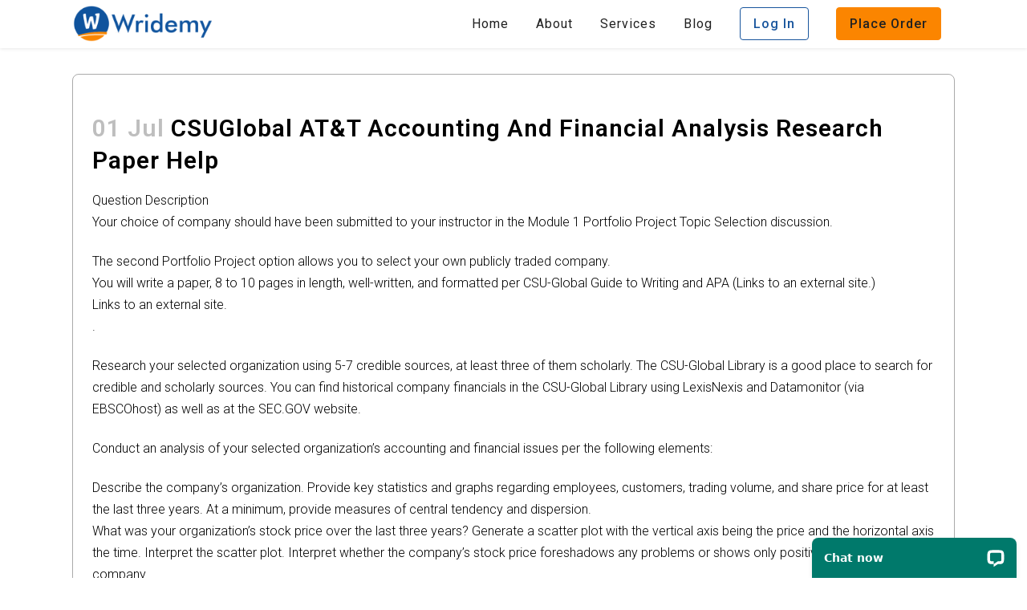

--- FILE ---
content_type: text/html; charset=UTF-8
request_url: https://wridemy.com/2019/07/01/csuglobal-att-accounting-and-financial-analysis-research-paper-help/
body_size: 12975
content:
<!DOCTYPE html>
<html lang="en-US">
<head>
	<!-- Start of LiveChat (www.livechatinc.com) code -->
<script type="text/javascript">
  window.__lc = window.__lc || {};
  window.__lc.license = 9374200;
  (function() {
    var lc = document.createElement('script'); lc.type = 'text/javascript'; lc.async = true;
    lc.src = ('https:' == document.location.protocol ? 'https://' : 'http://') + 'cdn.livechatinc.com/tracking.js';
    var s = document.getElementsByTagName('script')[0]; s.parentNode.insertBefore(lc, s);
  })();
</script>
<noscript>
<a href="https://www.livechatinc.com/chat-with/9374200/" rel="nofollow">Chat with us</a>,
powered by <a href="https://www.livechatinc.com/?welcome" rel="noopener nofollow" target="_blank">LiveChat</a>
</noscript>
<!-- End of LiveChat code -->
	<meta charset="UTF-8" />
	
				<meta name="viewport" content="width=device-width,initial-scale=1,user-scalable=no">
		
            
            
	<link rel="profile" href="https://gmpg.org/xfn/11" />
	<link rel="pingback" href="https://wridemy.com/xmlrpc.php" />

	<title>CSUGlobal AT&#038;T Accounting And Financial Analysis Research Paper Help &#8211; Wridemy</title>
<meta name='robots' content='max-image-preview:large' />
<link rel='dns-prefetch' href='//fonts.googleapis.com' />
<link rel="alternate" type="application/rss+xml" title="Wridemy &raquo; Feed" href="https://wridemy.com/feed/" />
<link rel="alternate" type="application/rss+xml" title="Wridemy &raquo; Comments Feed" href="https://wridemy.com/comments/feed/" />
		<!-- This site uses the Google Analytics by MonsterInsights plugin v9.11.1 - Using Analytics tracking - https://www.monsterinsights.com/ -->
		<!-- Note: MonsterInsights is not currently configured on this site. The site owner needs to authenticate with Google Analytics in the MonsterInsights settings panel. -->
					<!-- No tracking code set -->
				<!-- / Google Analytics by MonsterInsights -->
		<script type="text/javascript">
/* <![CDATA[ */
window._wpemojiSettings = {"baseUrl":"https:\/\/s.w.org\/images\/core\/emoji\/14.0.0\/72x72\/","ext":".png","svgUrl":"https:\/\/s.w.org\/images\/core\/emoji\/14.0.0\/svg\/","svgExt":".svg","source":{"concatemoji":"https:\/\/wridemy.com\/wp-includes\/js\/wp-emoji-release.min.js?ver=6.4.7"}};
/*! This file is auto-generated */
!function(i,n){var o,s,e;function c(e){try{var t={supportTests:e,timestamp:(new Date).valueOf()};sessionStorage.setItem(o,JSON.stringify(t))}catch(e){}}function p(e,t,n){e.clearRect(0,0,e.canvas.width,e.canvas.height),e.fillText(t,0,0);var t=new Uint32Array(e.getImageData(0,0,e.canvas.width,e.canvas.height).data),r=(e.clearRect(0,0,e.canvas.width,e.canvas.height),e.fillText(n,0,0),new Uint32Array(e.getImageData(0,0,e.canvas.width,e.canvas.height).data));return t.every(function(e,t){return e===r[t]})}function u(e,t,n){switch(t){case"flag":return n(e,"\ud83c\udff3\ufe0f\u200d\u26a7\ufe0f","\ud83c\udff3\ufe0f\u200b\u26a7\ufe0f")?!1:!n(e,"\ud83c\uddfa\ud83c\uddf3","\ud83c\uddfa\u200b\ud83c\uddf3")&&!n(e,"\ud83c\udff4\udb40\udc67\udb40\udc62\udb40\udc65\udb40\udc6e\udb40\udc67\udb40\udc7f","\ud83c\udff4\u200b\udb40\udc67\u200b\udb40\udc62\u200b\udb40\udc65\u200b\udb40\udc6e\u200b\udb40\udc67\u200b\udb40\udc7f");case"emoji":return!n(e,"\ud83e\udef1\ud83c\udffb\u200d\ud83e\udef2\ud83c\udfff","\ud83e\udef1\ud83c\udffb\u200b\ud83e\udef2\ud83c\udfff")}return!1}function f(e,t,n){var r="undefined"!=typeof WorkerGlobalScope&&self instanceof WorkerGlobalScope?new OffscreenCanvas(300,150):i.createElement("canvas"),a=r.getContext("2d",{willReadFrequently:!0}),o=(a.textBaseline="top",a.font="600 32px Arial",{});return e.forEach(function(e){o[e]=t(a,e,n)}),o}function t(e){var t=i.createElement("script");t.src=e,t.defer=!0,i.head.appendChild(t)}"undefined"!=typeof Promise&&(o="wpEmojiSettingsSupports",s=["flag","emoji"],n.supports={everything:!0,everythingExceptFlag:!0},e=new Promise(function(e){i.addEventListener("DOMContentLoaded",e,{once:!0})}),new Promise(function(t){var n=function(){try{var e=JSON.parse(sessionStorage.getItem(o));if("object"==typeof e&&"number"==typeof e.timestamp&&(new Date).valueOf()<e.timestamp+604800&&"object"==typeof e.supportTests)return e.supportTests}catch(e){}return null}();if(!n){if("undefined"!=typeof Worker&&"undefined"!=typeof OffscreenCanvas&&"undefined"!=typeof URL&&URL.createObjectURL&&"undefined"!=typeof Blob)try{var e="postMessage("+f.toString()+"("+[JSON.stringify(s),u.toString(),p.toString()].join(",")+"));",r=new Blob([e],{type:"text/javascript"}),a=new Worker(URL.createObjectURL(r),{name:"wpTestEmojiSupports"});return void(a.onmessage=function(e){c(n=e.data),a.terminate(),t(n)})}catch(e){}c(n=f(s,u,p))}t(n)}).then(function(e){for(var t in e)n.supports[t]=e[t],n.supports.everything=n.supports.everything&&n.supports[t],"flag"!==t&&(n.supports.everythingExceptFlag=n.supports.everythingExceptFlag&&n.supports[t]);n.supports.everythingExceptFlag=n.supports.everythingExceptFlag&&!n.supports.flag,n.DOMReady=!1,n.readyCallback=function(){n.DOMReady=!0}}).then(function(){return e}).then(function(){var e;n.supports.everything||(n.readyCallback(),(e=n.source||{}).concatemoji?t(e.concatemoji):e.wpemoji&&e.twemoji&&(t(e.twemoji),t(e.wpemoji)))}))}((window,document),window._wpemojiSettings);
/* ]]> */
</script>
<link rel='stylesheet' id='layerslider-css' href='https://wridemy.com/wp-content/plugins/LayerSlider/static/layerslider/css/layerslider.css?ver=6.8.2' type='text/css' media='all' />
<style id='wp-emoji-styles-inline-css' type='text/css'>

	img.wp-smiley, img.emoji {
		display: inline !important;
		border: none !important;
		box-shadow: none !important;
		height: 1em !important;
		width: 1em !important;
		margin: 0 0.07em !important;
		vertical-align: -0.1em !important;
		background: none !important;
		padding: 0 !important;
	}
</style>
<link rel='stylesheet' id='wp-block-library-css' href='https://wridemy.com/wp-includes/css/dist/block-library/style.min.css?ver=6.4.7' type='text/css' media='all' />
<style id='classic-theme-styles-inline-css' type='text/css'>
/*! This file is auto-generated */
.wp-block-button__link{color:#fff;background-color:#32373c;border-radius:9999px;box-shadow:none;text-decoration:none;padding:calc(.667em + 2px) calc(1.333em + 2px);font-size:1.125em}.wp-block-file__button{background:#32373c;color:#fff;text-decoration:none}
</style>
<style id='global-styles-inline-css' type='text/css'>
body{--wp--preset--color--black: #000000;--wp--preset--color--cyan-bluish-gray: #abb8c3;--wp--preset--color--white: #ffffff;--wp--preset--color--pale-pink: #f78da7;--wp--preset--color--vivid-red: #cf2e2e;--wp--preset--color--luminous-vivid-orange: #ff6900;--wp--preset--color--luminous-vivid-amber: #fcb900;--wp--preset--color--light-green-cyan: #7bdcb5;--wp--preset--color--vivid-green-cyan: #00d084;--wp--preset--color--pale-cyan-blue: #8ed1fc;--wp--preset--color--vivid-cyan-blue: #0693e3;--wp--preset--color--vivid-purple: #9b51e0;--wp--preset--gradient--vivid-cyan-blue-to-vivid-purple: linear-gradient(135deg,rgba(6,147,227,1) 0%,rgb(155,81,224) 100%);--wp--preset--gradient--light-green-cyan-to-vivid-green-cyan: linear-gradient(135deg,rgb(122,220,180) 0%,rgb(0,208,130) 100%);--wp--preset--gradient--luminous-vivid-amber-to-luminous-vivid-orange: linear-gradient(135deg,rgba(252,185,0,1) 0%,rgba(255,105,0,1) 100%);--wp--preset--gradient--luminous-vivid-orange-to-vivid-red: linear-gradient(135deg,rgba(255,105,0,1) 0%,rgb(207,46,46) 100%);--wp--preset--gradient--very-light-gray-to-cyan-bluish-gray: linear-gradient(135deg,rgb(238,238,238) 0%,rgb(169,184,195) 100%);--wp--preset--gradient--cool-to-warm-spectrum: linear-gradient(135deg,rgb(74,234,220) 0%,rgb(151,120,209) 20%,rgb(207,42,186) 40%,rgb(238,44,130) 60%,rgb(251,105,98) 80%,rgb(254,248,76) 100%);--wp--preset--gradient--blush-light-purple: linear-gradient(135deg,rgb(255,206,236) 0%,rgb(152,150,240) 100%);--wp--preset--gradient--blush-bordeaux: linear-gradient(135deg,rgb(254,205,165) 0%,rgb(254,45,45) 50%,rgb(107,0,62) 100%);--wp--preset--gradient--luminous-dusk: linear-gradient(135deg,rgb(255,203,112) 0%,rgb(199,81,192) 50%,rgb(65,88,208) 100%);--wp--preset--gradient--pale-ocean: linear-gradient(135deg,rgb(255,245,203) 0%,rgb(182,227,212) 50%,rgb(51,167,181) 100%);--wp--preset--gradient--electric-grass: linear-gradient(135deg,rgb(202,248,128) 0%,rgb(113,206,126) 100%);--wp--preset--gradient--midnight: linear-gradient(135deg,rgb(2,3,129) 0%,rgb(40,116,252) 100%);--wp--preset--font-size--small: 13px;--wp--preset--font-size--medium: 20px;--wp--preset--font-size--large: 36px;--wp--preset--font-size--x-large: 42px;--wp--preset--spacing--20: 0.44rem;--wp--preset--spacing--30: 0.67rem;--wp--preset--spacing--40: 1rem;--wp--preset--spacing--50: 1.5rem;--wp--preset--spacing--60: 2.25rem;--wp--preset--spacing--70: 3.38rem;--wp--preset--spacing--80: 5.06rem;--wp--preset--shadow--natural: 6px 6px 9px rgba(0, 0, 0, 0.2);--wp--preset--shadow--deep: 12px 12px 50px rgba(0, 0, 0, 0.4);--wp--preset--shadow--sharp: 6px 6px 0px rgba(0, 0, 0, 0.2);--wp--preset--shadow--outlined: 6px 6px 0px -3px rgba(255, 255, 255, 1), 6px 6px rgba(0, 0, 0, 1);--wp--preset--shadow--crisp: 6px 6px 0px rgba(0, 0, 0, 1);}:where(.is-layout-flex){gap: 0.5em;}:where(.is-layout-grid){gap: 0.5em;}body .is-layout-flow > .alignleft{float: left;margin-inline-start: 0;margin-inline-end: 2em;}body .is-layout-flow > .alignright{float: right;margin-inline-start: 2em;margin-inline-end: 0;}body .is-layout-flow > .aligncenter{margin-left: auto !important;margin-right: auto !important;}body .is-layout-constrained > .alignleft{float: left;margin-inline-start: 0;margin-inline-end: 2em;}body .is-layout-constrained > .alignright{float: right;margin-inline-start: 2em;margin-inline-end: 0;}body .is-layout-constrained > .aligncenter{margin-left: auto !important;margin-right: auto !important;}body .is-layout-constrained > :where(:not(.alignleft):not(.alignright):not(.alignfull)){max-width: var(--wp--style--global--content-size);margin-left: auto !important;margin-right: auto !important;}body .is-layout-constrained > .alignwide{max-width: var(--wp--style--global--wide-size);}body .is-layout-flex{display: flex;}body .is-layout-flex{flex-wrap: wrap;align-items: center;}body .is-layout-flex > *{margin: 0;}body .is-layout-grid{display: grid;}body .is-layout-grid > *{margin: 0;}:where(.wp-block-columns.is-layout-flex){gap: 2em;}:where(.wp-block-columns.is-layout-grid){gap: 2em;}:where(.wp-block-post-template.is-layout-flex){gap: 1.25em;}:where(.wp-block-post-template.is-layout-grid){gap: 1.25em;}.has-black-color{color: var(--wp--preset--color--black) !important;}.has-cyan-bluish-gray-color{color: var(--wp--preset--color--cyan-bluish-gray) !important;}.has-white-color{color: var(--wp--preset--color--white) !important;}.has-pale-pink-color{color: var(--wp--preset--color--pale-pink) !important;}.has-vivid-red-color{color: var(--wp--preset--color--vivid-red) !important;}.has-luminous-vivid-orange-color{color: var(--wp--preset--color--luminous-vivid-orange) !important;}.has-luminous-vivid-amber-color{color: var(--wp--preset--color--luminous-vivid-amber) !important;}.has-light-green-cyan-color{color: var(--wp--preset--color--light-green-cyan) !important;}.has-vivid-green-cyan-color{color: var(--wp--preset--color--vivid-green-cyan) !important;}.has-pale-cyan-blue-color{color: var(--wp--preset--color--pale-cyan-blue) !important;}.has-vivid-cyan-blue-color{color: var(--wp--preset--color--vivid-cyan-blue) !important;}.has-vivid-purple-color{color: var(--wp--preset--color--vivid-purple) !important;}.has-black-background-color{background-color: var(--wp--preset--color--black) !important;}.has-cyan-bluish-gray-background-color{background-color: var(--wp--preset--color--cyan-bluish-gray) !important;}.has-white-background-color{background-color: var(--wp--preset--color--white) !important;}.has-pale-pink-background-color{background-color: var(--wp--preset--color--pale-pink) !important;}.has-vivid-red-background-color{background-color: var(--wp--preset--color--vivid-red) !important;}.has-luminous-vivid-orange-background-color{background-color: var(--wp--preset--color--luminous-vivid-orange) !important;}.has-luminous-vivid-amber-background-color{background-color: var(--wp--preset--color--luminous-vivid-amber) !important;}.has-light-green-cyan-background-color{background-color: var(--wp--preset--color--light-green-cyan) !important;}.has-vivid-green-cyan-background-color{background-color: var(--wp--preset--color--vivid-green-cyan) !important;}.has-pale-cyan-blue-background-color{background-color: var(--wp--preset--color--pale-cyan-blue) !important;}.has-vivid-cyan-blue-background-color{background-color: var(--wp--preset--color--vivid-cyan-blue) !important;}.has-vivid-purple-background-color{background-color: var(--wp--preset--color--vivid-purple) !important;}.has-black-border-color{border-color: var(--wp--preset--color--black) !important;}.has-cyan-bluish-gray-border-color{border-color: var(--wp--preset--color--cyan-bluish-gray) !important;}.has-white-border-color{border-color: var(--wp--preset--color--white) !important;}.has-pale-pink-border-color{border-color: var(--wp--preset--color--pale-pink) !important;}.has-vivid-red-border-color{border-color: var(--wp--preset--color--vivid-red) !important;}.has-luminous-vivid-orange-border-color{border-color: var(--wp--preset--color--luminous-vivid-orange) !important;}.has-luminous-vivid-amber-border-color{border-color: var(--wp--preset--color--luminous-vivid-amber) !important;}.has-light-green-cyan-border-color{border-color: var(--wp--preset--color--light-green-cyan) !important;}.has-vivid-green-cyan-border-color{border-color: var(--wp--preset--color--vivid-green-cyan) !important;}.has-pale-cyan-blue-border-color{border-color: var(--wp--preset--color--pale-cyan-blue) !important;}.has-vivid-cyan-blue-border-color{border-color: var(--wp--preset--color--vivid-cyan-blue) !important;}.has-vivid-purple-border-color{border-color: var(--wp--preset--color--vivid-purple) !important;}.has-vivid-cyan-blue-to-vivid-purple-gradient-background{background: var(--wp--preset--gradient--vivid-cyan-blue-to-vivid-purple) !important;}.has-light-green-cyan-to-vivid-green-cyan-gradient-background{background: var(--wp--preset--gradient--light-green-cyan-to-vivid-green-cyan) !important;}.has-luminous-vivid-amber-to-luminous-vivid-orange-gradient-background{background: var(--wp--preset--gradient--luminous-vivid-amber-to-luminous-vivid-orange) !important;}.has-luminous-vivid-orange-to-vivid-red-gradient-background{background: var(--wp--preset--gradient--luminous-vivid-orange-to-vivid-red) !important;}.has-very-light-gray-to-cyan-bluish-gray-gradient-background{background: var(--wp--preset--gradient--very-light-gray-to-cyan-bluish-gray) !important;}.has-cool-to-warm-spectrum-gradient-background{background: var(--wp--preset--gradient--cool-to-warm-spectrum) !important;}.has-blush-light-purple-gradient-background{background: var(--wp--preset--gradient--blush-light-purple) !important;}.has-blush-bordeaux-gradient-background{background: var(--wp--preset--gradient--blush-bordeaux) !important;}.has-luminous-dusk-gradient-background{background: var(--wp--preset--gradient--luminous-dusk) !important;}.has-pale-ocean-gradient-background{background: var(--wp--preset--gradient--pale-ocean) !important;}.has-electric-grass-gradient-background{background: var(--wp--preset--gradient--electric-grass) !important;}.has-midnight-gradient-background{background: var(--wp--preset--gradient--midnight) !important;}.has-small-font-size{font-size: var(--wp--preset--font-size--small) !important;}.has-medium-font-size{font-size: var(--wp--preset--font-size--medium) !important;}.has-large-font-size{font-size: var(--wp--preset--font-size--large) !important;}.has-x-large-font-size{font-size: var(--wp--preset--font-size--x-large) !important;}
.wp-block-navigation a:where(:not(.wp-element-button)){color: inherit;}
:where(.wp-block-post-template.is-layout-flex){gap: 1.25em;}:where(.wp-block-post-template.is-layout-grid){gap: 1.25em;}
:where(.wp-block-columns.is-layout-flex){gap: 2em;}:where(.wp-block-columns.is-layout-grid){gap: 2em;}
.wp-block-pullquote{font-size: 1.5em;line-height: 1.6;}
</style>
<link rel='stylesheet' id='contact-form-7-css' href='https://wridemy.com/wp-content/plugins/contact-form-7/includes/css/styles.css?ver=5.7.2' type='text/css' media='all' />
<link rel='stylesheet' id='bridge-default-style-css' href='https://wridemy.com/wp-content/themes/bridge_1801/bridge/style.css?ver=6.4.7' type='text/css' media='all' />
<link rel='stylesheet' id='qode_font_awesome-css' href='https://wridemy.com/wp-content/themes/bridge_1801/bridge/css/font-awesome/css/font-awesome.min.css?ver=6.4.7' type='text/css' media='all' />
<link rel='stylesheet' id='qode_font_elegant-css' href='https://wridemy.com/wp-content/themes/bridge_1801/bridge/css/elegant-icons/style.min.css?ver=6.4.7' type='text/css' media='all' />
<link rel='stylesheet' id='qode_linea_icons-css' href='https://wridemy.com/wp-content/themes/bridge_1801/bridge/css/linea-icons/style.css?ver=6.4.7' type='text/css' media='all' />
<link rel='stylesheet' id='qode_dripicons-css' href='https://wridemy.com/wp-content/themes/bridge_1801/bridge/css/dripicons/dripicons.css?ver=6.4.7' type='text/css' media='all' />
<link rel='stylesheet' id='bridge-stylesheet-css' href='https://wridemy.com/wp-content/themes/bridge_1801/bridge/css/stylesheet.min.css?ver=6.4.7' type='text/css' media='all' />
<style id='bridge-stylesheet-inline-css' type='text/css'>
   .postid-808.disabled_footer_top .footer_top_holder, .postid-808.disabled_footer_bottom .footer_bottom_holder { display: none;}


</style>
<link rel='stylesheet' id='bridge-print-css' href='https://wridemy.com/wp-content/themes/bridge_1801/bridge/css/print.css?ver=6.4.7' type='text/css' media='all' />
<link rel='stylesheet' id='bridge-style-dynamic-css' href='https://wridemy.com/wp-content/themes/bridge_1801/bridge/css/style_dynamic.css?ver=1673362361' type='text/css' media='all' />
<link rel='stylesheet' id='bridge-responsive-css' href='https://wridemy.com/wp-content/themes/bridge_1801/bridge/css/responsive.min.css?ver=6.4.7' type='text/css' media='all' />
<link rel='stylesheet' id='bridge-style-dynamic-responsive-css' href='https://wridemy.com/wp-content/themes/bridge_1801/bridge/css/style_dynamic_responsive.css?ver=1673362361' type='text/css' media='all' />
<link rel='stylesheet' id='js_composer_front-css' href='https://wridemy.com/wp-content/plugins/js_composer/assets/css/js_composer.min.css?ver=5.7' type='text/css' media='all' />
<link rel='stylesheet' id='bridge-style-handle-google-fonts-css' href='https://fonts.googleapis.com/css?family=Raleway%3A100%2C200%2C300%2C400%2C500%2C600%2C700%2C800%2C900%2C300italic%2C400italic%2C700italic%7CJosefin+Sans%3A100%2C200%2C300%2C400%2C500%2C600%2C700%2C800%2C900%2C300italic%2C400italic%2C700italic%7CRoboto%3A100%2C200%2C300%2C400%2C500%2C600%2C700%2C800%2C900%2C300italic%2C400italic%2C700italic&#038;subset=latin%2Clatin-ext&#038;ver=1.0.0' type='text/css' media='all' />
<script type="text/javascript" id="layerslider-greensock-js-extra">
/* <![CDATA[ */
var LS_Meta = {"v":"6.8.2"};
/* ]]> */
</script>
<script type="text/javascript" src="https://wridemy.com/wp-content/plugins/LayerSlider/static/layerslider/js/greensock.js?ver=1.19.0" id="layerslider-greensock-js"></script>
<script type="text/javascript" src="https://wridemy.com/wp-includes/js/jquery/jquery.min.js?ver=3.7.1" id="jquery-core-js"></script>
<script type="text/javascript" src="https://wridemy.com/wp-includes/js/jquery/jquery-migrate.min.js?ver=3.4.1" id="jquery-migrate-js"></script>
<script type="text/javascript" src="https://wridemy.com/wp-content/plugins/LayerSlider/static/layerslider/js/layerslider.kreaturamedia.jquery.js?ver=6.8.2" id="layerslider-js"></script>
<script type="text/javascript" src="https://wridemy.com/wp-content/plugins/LayerSlider/static/layerslider/js/layerslider.transitions.js?ver=6.8.2" id="layerslider-transitions-js"></script>
<meta name="generator" content="Powered by LayerSlider 6.8.2 - Multi-Purpose, Responsive, Parallax, Mobile-Friendly Slider Plugin for WordPress." />
<!-- LayerSlider updates and docs at: https://layerslider.kreaturamedia.com -->
<link rel="https://api.w.org/" href="https://wridemy.com/wp-json/" /><link rel="alternate" type="application/json" href="https://wridemy.com/wp-json/wp/v2/posts/808" /><link rel="EditURI" type="application/rsd+xml" title="RSD" href="https://wridemy.com/xmlrpc.php?rsd" />
<meta name="generator" content="WordPress 6.4.7" />
<link rel="canonical" href="https://wridemy.com/2019/07/01/csuglobal-att-accounting-and-financial-analysis-research-paper-help/" />
<link rel='shortlink' href='https://wridemy.com/?p=808' />
<link rel="alternate" type="application/json+oembed" href="https://wridemy.com/wp-json/oembed/1.0/embed?url=https%3A%2F%2Fwridemy.com%2F2019%2F07%2F01%2Fcsuglobal-att-accounting-and-financial-analysis-research-paper-help%2F" />
<link rel="alternate" type="text/xml+oembed" href="https://wridemy.com/wp-json/oembed/1.0/embed?url=https%3A%2F%2Fwridemy.com%2F2019%2F07%2F01%2Fcsuglobal-att-accounting-and-financial-analysis-research-paper-help%2F&#038;format=xml" />
<style type="text/css">.recentcomments a{display:inline !important;padding:0 !important;margin:0 !important;}</style><meta name="generator" content="Powered by WPBakery Page Builder - drag and drop page builder for WordPress."/>
<!--[if lte IE 9]><link rel="stylesheet" type="text/css" href="https://wridemy.com/wp-content/plugins/js_composer/assets/css/vc_lte_ie9.min.css" media="screen"><![endif]--><link rel="icon" href="https://wridemy.com/wp-content/uploads/2023/01/favicon.png" sizes="32x32" />
<link rel="icon" href="https://wridemy.com/wp-content/uploads/2023/01/favicon.png" sizes="192x192" />
<link rel="apple-touch-icon" href="https://wridemy.com/wp-content/uploads/2023/01/favicon.png" />
<meta name="msapplication-TileImage" content="https://wridemy.com/wp-content/uploads/2023/01/favicon.png" />
		<style type="text/css" id="wp-custom-css">
			:root{
	--blue:#18559d;
	--orange:#fb8500;
}
body{
	font-size:16px;
	line-height:1.7;
}
body p{
	line-height:1.7;
}
h1,h2,h3,h4,h5,p{
	margin-bottom:1rem;
}
.scroll_header_top_area{
	box-shadow:0 0 5px #0002;
}
.select2-selection__placeholder{
	font-size:14px;
}

#menu-main-menu a{
	color:#212121 !important;
}

/* New CSS */
.content .container .container_inner.page_container_inner, .full_page_container_inner {
    padding: 0 0 0;
}
.q_logo img{
	max-height:45px !important;
	margin-top:2px;
}

.btn{
	display:inline-block;
	padding:10px 16px;
	border-radius:4px;
	font-weight:500;
}
.btn-login{
	border:1px solid var(--blue);
	color:var(--blue);
}
.btn-order{
	border:1px solid var(--orange);
	background-color:var(--orange);
}
.btn-outline-white{
	border:1px solid var(--blue);
	color:var(--blue);
}
.new-slider{
	background-color:#f1f4f8;
	padding:4rem 0 6rem !important;
}
.new-slider h1{
	font-size:3.5rem;
	margin-bottom:1.5rem;
	margin-top:1rem;
}
.new-slider h2{
	font-size:1.5rem;
	line-height:1.3;
	font-weight:500;
	margin-bottom:1rem;
}
.new-slider .btn{
	margin-bottom:1.5rem;
}
.new-slider p{
	font-size:1.1rem;
	line-height:1.3;
	margin-bottom:1rem;
}
.new-slider .d-flex p:nth-child(even){
	margin-bottom:0;
}
.calc-sect{
	height:400px;
	width:400px;
	max-width:100%;
	display:flex;
	align-items:center;
	justify-content:center;
	background-image:url('/wp-content/uploads/2023/01/calc-bg.png');
	background-size:contain;
	padding:2rem;
	box-sizing:border-box;
}
.d-flex,.d-md-flex {
	display:flex;
}
.g-1{
	gap:1rem;
}
.g-5{
	gap:5rem;
}
.justify-content-between{
	justify-content:space-between;
}
.align-items-center{
	align-items:center;
}
.slider-rating-box{
	background-color:white;
	box-shadow:0 0 15px #0003;
	border-radius:3rem;
	padding:1rem 1.25rem 0.5rem;
	margin-top:-2.5rem;
}
.slider-rating-box p{
	margin-bottom:0;
	padding-bottom:0;
	line-height:1.5;
}

.img-sec{
	width:3rem;
}
.img-sec img{
	width:100%;
}
.cont-sec{
	width:calc(100% - 4rem);
}
.text-orange{
	color:var(--orange);
}
.py-lg-4{
	padding:2rem 0;
}
.home-subject-card {
	display:block;
	height:100%;
	width:100%;
	border-radius:4px;
	padding:1rem;
	text-align:center;
	transition:0.5s all ease;
	box-sizing:border-box;
	margin-bottom:1.75rem;
}
.home-subject-card p{
	font-size:0.8rem;
}
.home-subject-card .btn{
	padding:0.25rem 1rem;
	display:block;
}
.blue{
	border:1px dashed var(--blue);
	background-color:#f1f4f8;
}
.home-subject-card h6{
	text-transform:none;
	font-size:1rem;
color:var(--blue);	padding-bottom:0.75rem;
	margin-bottom:0.75rem;
	position:relative;
}
.home-subject-card h6:before,.testimonial_title_holder h5:before{
	content:'';
	height:1px;
	width:50px;
	border-bottom:1px dashed var(--blue);
	position:absolute;
	left:50%;
	bottom:0;
	transform:translatex(-50%);
}
.home-subject-card:hover{
	transform:scale(1.02);
}
.py-lg-5{
	padding:2.5rem 0;
}
.mt-3{
	margin-top:1.5rem;
}
.testimonial_content_inner{
	border:1px solid #0001;
	box-shadow:0 0 10px #0002;
	box-sizing:border-box;
	margin:0.5rem;
	padding:1rem !important;
	border-radius:8px;
	position:relative;
	overflow:visible;
}
.testimonial_content_inner:before{
	content:'\201C';
	position:absolute;
	left:1rem;
	top:0;
	font-size:5rem;
	font-family:'Times New Roman';
	color:var(--blue);
	line-height:1;
	opacity:0.25;
}
.testimonial_image_holder{
	display:none;
}
.testimonial_title_holder h5{
	text-transform:none !important;
	padding-bottom:1rem;
	position:relative;
}
.text-center{
	text-align:center;
}
.hiw-card{
	position:relative;
}
.hiw-card:before{
	content:'';
	width:calc(100% - 3rem);
	height:0;
	border:1px dashed var(--blue);
	position:absolute;
	left:3rem;
	top:1.25rem;
	z-index:-1;
}
.hiw-card h5{
	text-transform:none;
}
.hiw-step{
	height:2.5rem;
	width:2.5rem;
	background-color:var(--blue);
	display:flex;
	align-items:center;
	justify-content:center;
	color:#fff;
	border-radius:50%;
	margin-bottom:1rem;
}
.select2.select2-container.select2-container--default{
	width:100% !important;
}
.post.type-post.status-publish.format-standard.hentry {
	border:1px solid #0005;
	margin-top:2rem;
	margin-bottom:0 !important;
	padding:1.5rem !important;
	border-radius:8px;
	box-sizing:border-box;
	display:block;
}
.post.type-post.status-publish.format-standard.hentry h5{
	text-transform:none;
	display: -webkit-box;
  -webkit-line-clamp: 2;
  -webkit-box-orient: vertical;  margin-bottom:0.5rem;;
  overflow: hidden;
}
.post.type-post.status-publish.format-standard.hentry h5 a{
	color:var(--blue) !important;
}
.blog_holder.blog_masonry_date_in_image article .post_text .post_text_inner{
	padding:0;
}
.post.type-post.status-publish.format-standard.hentry .post_excerpt{
	margin-bottom:0;
	padding-bottom:0;
	display: -webkit-box;
  -webkit-line-clamp: 5;
  -webkit-box-orient: vertical;  margin-bottom:0.5rem;;
  overflow: hidden;
}
.post.type-post.status-publish.format-standard.hentry .post_info{
	display:none;
}
.footer-subject-card{
	padding:1rem;
	border:1px solid #fff4;
	border-radius:4px;
	text-align:left;
}
.footer-subject-card h4,.footer_top h4{
	color:var(--blue);
	margin-bottom:0.75rem;
	border-bottom:1px solid #fff3;
	padding-bottom:0.75rem;
}
.footer_top{
	background-color:#182134 !important;
	text-align:left !important;
}
.footer_top h4,.footer_top p{
	text-align:left !important;
}
.footer_top p{
	line-height:1.7;
}

@media screen and (max-width:767px){
	.new-slider{
	background-color:#f1f4f8;
	padding:2rem 0 4rem !important;
}
.new-slider h1{
	font-size:1.75rem;
	line-height:1.2;
	margin-bottom:1.5rem;
	margin-top:0;
}
.new-slider h2{
	font-size:1.25rem;
	line-height:1.3;
	font-weight:500;
	margin-bottom:1rem;
}
	.new-slider p{
		font-size:1rem;
	}
	.d-md-flex{
		display:block;
	}
}		</style>
		<noscript><style type="text/css"> .wpb_animate_when_almost_visible { opacity: 1; }</style></noscript></head>

<body data-rsssl=1 class="post-template-default single single-post postid-808 single-format-standard bridge-core-1.0.1  qode-title-hidden qode-theme-ver-18.0.1 qode-theme-bridge disabled_footer_bottom qode_header_in_grid wpb-js-composer js-comp-ver-5.7 vc_responsive" itemscope itemtype="http://schema.org/WebPage">


<div class="wrapper">
	<div class="wrapper_inner">

    
		<!-- Google Analytics start -->
				<!-- Google Analytics end -->

		
	<header class=" scroll_header_top_area light stick scrolled_not_transparent page_header">
	<div class="header_inner clearfix">
				<div class="header_top_bottom_holder">
			
			<div class="header_bottom clearfix" style=' background-color:rgba(255, 255, 255, 1);' >
								<div class="container">
					<div class="container_inner clearfix">
																				<div class="header_inner_left">
																	<div class="mobile_menu_button">
		<span>
			<i class="qode_icon_font_awesome fa fa-bars " ></i>		</span>
	</div>
								<div class="logo_wrapper" >
	<div class="q_logo">
		<a itemprop="url" href="https://wridemy.com/" >
             <img itemprop="image" class="normal" src="https://wridemy.com/wp-content/uploads/2023/01/logo.png" alt="Logo"> 			 <img itemprop="image" class="light" src="https://wridemy.com/wp-content/uploads/2023/01/logo.png" alt="Logo"/> 			 <img itemprop="image" class="dark" src="https://wridemy.com/wp-content/uploads/2023/01/logo.png" alt="Logo"/> 			 <img itemprop="image" class="sticky" src="https://wridemy.com/wp-content/uploads/2023/01/logo.png" alt="Logo"/> 			 <img itemprop="image" class="mobile" src="https://wridemy.com/wp-content/uploads/2023/01/logo.png" alt="Logo"/> 					</a>
	</div>
	</div>															</div>
															<div class="header_inner_right">
									<div class="side_menu_button_wrapper right">
																														<div class="side_menu_button">
																																											</div>
									</div>
								</div>
							
							
							<nav class="main_menu drop_down right">
								<ul id="menu-main-menu" class=""><li id="nav-menu-item-619526" class="menu-item menu-item-type-post_type menu-item-object-page menu-item-home  narrow"><a href="https://wridemy.com/" class=""><i class="menu_icon blank fa"></i><span>Home</span><span class="plus"></span></a></li>
<li id="nav-menu-item-119" class="menu-item menu-item-type-post_type menu-item-object-page  narrow"><a href="https://wridemy.com/about-us/" class=""><i class="menu_icon blank fa"></i><span>About</span><span class="plus"></span></a></li>
<li id="nav-menu-item-117" class="menu-item menu-item-type-post_type menu-item-object-page  narrow"><a href="https://wridemy.com/our-services/" class=""><i class="menu_icon blank fa"></i><span>Services</span><span class="plus"></span></a></li>
<li id="nav-menu-item-619770" class="menu-item menu-item-type-post_type menu-item-object-page current_page_parent  narrow"><a href="https://wridemy.com/blog/" class=""><i class="menu_icon blank fa"></i><span>Blog</span><span class="plus"></span></a></li>
<li id="nav-menu-item-145965" class="menu-item menu-item-type-custom menu-item-object-custom  narrow"><a href="/orders/" class=""><i class="menu_icon blank fa"></i><span><span class="btn btn-login">Log In</span></span><span class="plus"></span></a></li>
<li id="nav-menu-item-127" class="menu-item menu-item-type-custom menu-item-object-custom  narrow"><a href="/orders/new" class=""><i class="menu_icon blank fa"></i><span><span class="btn btn-order">Place Order</span></span><span class="plus"></span></a></li>
</ul>							</nav>
														<nav class="mobile_menu">
	<ul id="menu-main-menu-1" class=""><li id="mobile-menu-item-619526" class="menu-item menu-item-type-post_type menu-item-object-page menu-item-home "><a href="https://wridemy.com/" class=""><span>Home</span></a><span class="mobile_arrow"><i class="fa fa-angle-right"></i><i class="fa fa-angle-down"></i></span></li>
<li id="mobile-menu-item-119" class="menu-item menu-item-type-post_type menu-item-object-page "><a href="https://wridemy.com/about-us/" class=""><span>About</span></a><span class="mobile_arrow"><i class="fa fa-angle-right"></i><i class="fa fa-angle-down"></i></span></li>
<li id="mobile-menu-item-117" class="menu-item menu-item-type-post_type menu-item-object-page "><a href="https://wridemy.com/our-services/" class=""><span>Services</span></a><span class="mobile_arrow"><i class="fa fa-angle-right"></i><i class="fa fa-angle-down"></i></span></li>
<li id="mobile-menu-item-619770" class="menu-item menu-item-type-post_type menu-item-object-page current_page_parent "><a href="https://wridemy.com/blog/" class=""><span>Blog</span></a><span class="mobile_arrow"><i class="fa fa-angle-right"></i><i class="fa fa-angle-down"></i></span></li>
<li id="mobile-menu-item-145965" class="menu-item menu-item-type-custom menu-item-object-custom "><a href="/orders/" class=""><span><span class="btn btn-login">Log In</span></span></a><span class="mobile_arrow"><i class="fa fa-angle-right"></i><i class="fa fa-angle-down"></i></span></li>
<li id="mobile-menu-item-127" class="menu-item menu-item-type-custom menu-item-object-custom "><a href="/orders/new" class=""><span><span class="btn btn-order">Place Order</span></span></a><span class="mobile_arrow"><i class="fa fa-angle-right"></i><i class="fa fa-angle-down"></i></span></li>
</ul></nav>																				</div>
					</div>
									</div>
			</div>
		</div>

</header>	
	
    
    
    <div class="content content_top_margin_none">
        <div class="content_inner  ">
    
											<div class="container">
														<div class="container_inner default_template_holder" >
															<div class="blog_single blog_holder">
								<article id="post-808" class="post-808 post type-post status-publish format-standard hentry category-accounting">
			<div class="post_content_holder">
								<div class="post_text">
					<div class="post_text_inner">
						<h2 itemprop="name" class="entry_title"><span itemprop="dateCreated" class="date entry_date updated">01 Jul<meta itemprop="interactionCount" content="UserComments: 0"/></span> CSUGlobal AT&#038;T Accounting And Financial Analysis Research Paper Help</h2>
						<div class="post_info">
							<span class="time">Posted at 19:41h</span>
							in <a href="https://wridemy.com/category/accounting/" rel="category tag">Accounting</a>							<span class="post_author">
								by								<a itemprop="author" class="post_author_link" href="https://wridemy.com/author/past-exams/">Past Exams</a>
							</span>
							                                    						</div>
						<p>Question Description<br />
Your choice of company should have been submitted to your instructor in the Module 1 Portfolio Project Topic Selection discussion.</p>
<p>The second Portfolio Project option allows you to select your own publicly traded company.<br />
You will write a paper, 8 to 10 pages in length, well-written, and formatted per CSU-Global Guide to Writing and APA (Links to an external site.)<br />
Links to an external site.<br />
.</p>
<p>Research your selected organization using 5-7 credible sources, at least three of them scholarly. The CSU-Global Library is a good place to search for credible and scholarly sources. You can find historical company financials in the CSU-Global Library using LexisNexis and Datamonitor (via EBSCOhost) as well as at the SEC.GOV website.</p>
<p>Conduct an analysis of your selected organization&#8217;s accounting and financial issues per the following elements:</p>
<p>Describe the company’s organization. Provide key statistics and graphs regarding employees, customers, trading volume, and share price for at least the last three years. At a minimum, provide measures of central tendency and dispersion.<br />
What was your organization&#8217;s stock price over the last three years? Generate a scatter plot with the vertical axis being the price and the horizontal axis the time. Interpret the scatter plot. Interpret whether the company&#8217;s stock price foreshadows any problems or shows only positive gains for the company.<br />
What were some of the organization&#8217;s key financial ratios for the last three years? Interpret them. At a minimum, you should discuss earnings per share, liquidity ratios, debt ratios, return on assets, and return on equity ratios. Interpret what these financials mean and if they are indicative of any problems that the company may be experiencing.<br />
In your estimation, will this organization be around for a while or is it destined to fail? What quantitative evidence can you show for your choice? At a minimum, you should discuss the elements of accounting, finance, probability, and statistics that indicate whether the organization is either going to last or fail.</p>
<div>
<p style="font-size: 15px;color: transparent;text-shadow: 0 0 8px #000;"> Our website has a team of professional writers who can help you write any of your homework. They will write your papers from scratch. We also have a team of editors just to make sure all papers are of HIGH QUALITY & PLAGIARISM FREE. To make an Order you only need to click Ask A Question and we will direct you to our Order Page at WriteDemy. Then fill Our Order Form with all your assignment instructions. Select your deadline and pay for your paper. You will get it few hours before your set deadline.</p>
<div style="text-align: center;width:80%;margin-left: 10%;margin-right: 10%;border: 1px solid silver;border-radius: 5px;background-color: white;">
<p style="font-size: 15px;color: transparent;text-shadow: 0 0 8px #000;"> Fill in all the assignment paper details that are required in the order form with the standard information being the page count, deadline, academic level and type of paper. It is advisable to have this information at hand so that you can quickly fill in the necessary information needed in the form for the essay writer to be immediately assigned to your writing project. Make payment for the custom essay order to enable us to assign a suitable writer to your order. Payments are made through Paypal on a secured billing page. Finally, sit back and relax.</p>
<div style="text-align: center;width:80%;margin-left: 10%;margin-right: 10%;border: 1px solid silver;border-radius: 5px;background-color: white;">
<p><b>Do you need an answer to this or any other questions?</b></p>
<p style="text-align: center;margin-bottom:10px;"><a href="/orders/new"><button style="background-color:yellow;padding:10px;width:70%;border-radius:4px;cursor:pointer;font-weight:600;">
Order Plagiarism Free Answer Here
	</button></a></p>
</div>
</div>
<div style="width:100%;margin-top:5px;">
<video autoplay loop autoplay style="width:100%;">
<source src="https://wridemy.com/wp-content/uploads/2019/09/WriteDemy_x264-1.mp4" type="video/mp4">
</video>
</div>
<div style="width:40%;margin-right:30%;margin-left:30%;">
<a href="/orders/stud/new"><img decoding="async" src="https://wridemy.com/wp-content/uploads/2019/09/order.png" width="100%"></a>
</div>
<div style="width;100%;border:none;">
<h2><b style="color:red">About Wridemy</b><h2>
<p>We are a professional paper writing website. If you have searched a question and bumped into our website just know you are in the right place to get help in your coursework. We offer <b style="    background-color: #2dc32d;
    color: black;
    font-weight: bolder;
    padding: 3px;
    font-size: 17px;">HIGH QUALITY & PLAGIARISM FREE</b> Papers.</p>
<h4><b>How It Works</b></h4>
<p>To make an Order you only need to click on <b style="color:red">“Order Now”</b> and we will
direct you to our Order Page. Fill Our Order Form with all your assignment instructions. Select your deadline and pay for your paper. You will get it few hours before your set deadline.</p>
<h4><b>Are there Discounts?</b></h4>
<p>All new clients are eligible for 20% off in their first Order. Our payment method is safe and secure.</p>
<h3><a href="/orders/new" style="color:black;"><u>Hire a tutor today <b style="color:red;">CLICK HERE</b> to make your first order</u><a></h3>
</div>
<h2><b>Related Tags</b></h2>
<a href="/category/academic-level" class="rtd">Academic</a>
<a href="/category/writing-styles/apa" class="rtd">APA</a>
<a href="/category/writing" class="rtd">Writing</a>
<a href="/category/uncategorized" class="rtd">College</a>
<a href="/category/statistics" class="rtd">Course</a>
<a href="/category/science" class="rtd">Discussion</a>
<a href="/category/management" class="rtd">Management</a>
<a href="/category/humanities" class="rtd">English</a>
<a href="/category/finance" class="rtd">Finance</a>
<a href="/category/engineering" class="rtd">General</a>
<a href="/category/economics" class="rtd">Graduate</a>
<a href="/category/computer-science" class="rtd">History</a>
<a href="/category/accounting" class="rtd">Information</a>
<a href="/category/academic-level/university" class="rtd">Justify</a>
<a href="/academic-level/high-school" class="rtd">Literature</a>
<a href="/category/writing-styles/mla/" class="rtd">MLA</a>
					</div>
				</div>
			</div>
		
	    	</article>													<br/><br/>						                        </div>

                    					</div>
                                 </div>
	


		
	</div>
</div>



	<footer >
		<div class="footer_inner clearfix">
				<div class="footer_top_holder">
            			<div class="footer_top">
								<div class="container">
					<div class="container_inner">
																	<div class="two_columns_50_50 clearfix">
								<div class="column1">
									<div class="column_inner">
										<div class="two_columns_50_50 clearfix">
											<div class="column1 footer_col1">
												<div class="column_inner">
													<div id="block-4" class="widget widget_block"><h4>About us</h4>
<p>Wridemy is an online group of proffesional writers that are willing to share their knownledge with other students by offering academic help to them. We have over two million past papers and 5 million documents for specific courses.</p></div>												</div>
											</div>
											<div class="column2 footer_col2">
												<div class="column_inner">
													<div id="block-3" class="widget widget_block"><h4>Quick help</h4>
<li><a href="/orders/stud/new">Post A Question</a></li>
<li><a href="/blog">View Common Questions</a></li>
<li><a href="/orders/register">Register A Student Account</a></li>
<li><a href="/orders/">Log into Your Account</a></li>
<li><a href="/orders/stud/new">Get Academic Help</a></li>
<li><a href="/about-us/">About Writedemy</a></li>
<li><a href="/our-services/">Services offered</a></li></div>												</div>
											</div>
										</div>
									</div>
								</div>
								<div class="column2 footer_col3">
									<div class="column_inner">
										<div id="block-2" class="widget widget_block"><div class="footer-subject-card">
<h4>Subjects covered</h4>
<div class="d-md-flex justify-content-between">
<div>
<li>Mathematics</li>
<li>Physics</li>
<li>Organic Chemistry</li>
<li>Computer Science</li>
<li>Advanced Statistics</li>
<li>Economics</li>
</div>

<div>
<li>Algebra</li>
<li>Accounting</li>
<li>Writing</li>
<li>Biology</li>
<li>Finance</li>
<li>Psychology</li>

</div>

<div>
<li>Psychology</li>
<li>Engineering</li>
<li>Python Programming</li>
<li>Discrete Math</li>
<li>General Chemistry</li>
<li>Linear Algebra</li>
</div>
</div>
</div></div>									</div>
								</div>
							</div>							
															</div>
				</div>
							</div>
					</div>
							<div class="footer_bottom_holder">
                									<div class="footer_bottom">
							</div>
								</div>
				</div>
	</footer>
		
</div>
</div>
<script type="text/javascript" src="https://wridemy.com/wp-content/plugins/contact-form-7/includes/swv/js/index.js?ver=5.7.2" id="swv-js"></script>
<script type="text/javascript" id="contact-form-7-js-extra">
/* <![CDATA[ */
var wpcf7 = {"api":{"root":"https:\/\/wridemy.com\/wp-json\/","namespace":"contact-form-7\/v1"}};
/* ]]> */
</script>
<script type="text/javascript" src="https://wridemy.com/wp-content/plugins/contact-form-7/includes/js/index.js?ver=5.7.2" id="contact-form-7-js"></script>
<script type="text/javascript" src="https://wridemy.com/wp-includes/js/jquery/ui/core.min.js?ver=1.13.2" id="jquery-ui-core-js"></script>
<script type="text/javascript" src="https://wridemy.com/wp-includes/js/jquery/ui/accordion.min.js?ver=1.13.2" id="jquery-ui-accordion-js"></script>
<script type="text/javascript" src="https://wridemy.com/wp-includes/js/jquery/ui/menu.min.js?ver=1.13.2" id="jquery-ui-menu-js"></script>
<script type="text/javascript" src="https://wridemy.com/wp-includes/js/dist/vendor/wp-polyfill-inert.min.js?ver=3.1.2" id="wp-polyfill-inert-js"></script>
<script type="text/javascript" src="https://wridemy.com/wp-includes/js/dist/vendor/regenerator-runtime.min.js?ver=0.14.0" id="regenerator-runtime-js"></script>
<script type="text/javascript" src="https://wridemy.com/wp-includes/js/dist/vendor/wp-polyfill.min.js?ver=3.15.0" id="wp-polyfill-js"></script>
<script type="text/javascript" src="https://wridemy.com/wp-includes/js/dist/dom-ready.min.js?ver=392bdd43726760d1f3ca" id="wp-dom-ready-js"></script>
<script type="text/javascript" src="https://wridemy.com/wp-includes/js/dist/hooks.min.js?ver=c6aec9a8d4e5a5d543a1" id="wp-hooks-js"></script>
<script type="text/javascript" src="https://wridemy.com/wp-includes/js/dist/i18n.min.js?ver=7701b0c3857f914212ef" id="wp-i18n-js"></script>
<script type="text/javascript" id="wp-i18n-js-after">
/* <![CDATA[ */
wp.i18n.setLocaleData( { 'text direction\u0004ltr': [ 'ltr' ] } );
/* ]]> */
</script>
<script type="text/javascript" src="https://wridemy.com/wp-includes/js/dist/a11y.min.js?ver=7032343a947cfccf5608" id="wp-a11y-js"></script>
<script type="text/javascript" id="jquery-ui-autocomplete-js-extra">
/* <![CDATA[ */
var uiAutocompleteL10n = {"noResults":"No results found.","oneResult":"1 result found. Use up and down arrow keys to navigate.","manyResults":"%d results found. Use up and down arrow keys to navigate.","itemSelected":"Item selected."};
/* ]]> */
</script>
<script type="text/javascript" src="https://wridemy.com/wp-includes/js/jquery/ui/autocomplete.min.js?ver=1.13.2" id="jquery-ui-autocomplete-js"></script>
<script type="text/javascript" src="https://wridemy.com/wp-includes/js/jquery/ui/controlgroup.min.js?ver=1.13.2" id="jquery-ui-controlgroup-js"></script>
<script type="text/javascript" src="https://wridemy.com/wp-includes/js/jquery/ui/checkboxradio.min.js?ver=1.13.2" id="jquery-ui-checkboxradio-js"></script>
<script type="text/javascript" src="https://wridemy.com/wp-includes/js/jquery/ui/button.min.js?ver=1.13.2" id="jquery-ui-button-js"></script>
<script type="text/javascript" src="https://wridemy.com/wp-includes/js/jquery/ui/datepicker.min.js?ver=1.13.2" id="jquery-ui-datepicker-js"></script>
<script type="text/javascript" id="jquery-ui-datepicker-js-after">
/* <![CDATA[ */
jQuery(function(jQuery){jQuery.datepicker.setDefaults({"closeText":"Close","currentText":"Today","monthNames":["January","February","March","April","May","June","July","August","September","October","November","December"],"monthNamesShort":["Jan","Feb","Mar","Apr","May","Jun","Jul","Aug","Sep","Oct","Nov","Dec"],"nextText":"Next","prevText":"Previous","dayNames":["Sunday","Monday","Tuesday","Wednesday","Thursday","Friday","Saturday"],"dayNamesShort":["Sun","Mon","Tue","Wed","Thu","Fri","Sat"],"dayNamesMin":["S","M","T","W","T","F","S"],"dateFormat":"MM d, yy","firstDay":1,"isRTL":false});});
/* ]]> */
</script>
<script type="text/javascript" src="https://wridemy.com/wp-includes/js/jquery/ui/mouse.min.js?ver=1.13.2" id="jquery-ui-mouse-js"></script>
<script type="text/javascript" src="https://wridemy.com/wp-includes/js/jquery/ui/resizable.min.js?ver=1.13.2" id="jquery-ui-resizable-js"></script>
<script type="text/javascript" src="https://wridemy.com/wp-includes/js/jquery/ui/draggable.min.js?ver=1.13.2" id="jquery-ui-draggable-js"></script>
<script type="text/javascript" src="https://wridemy.com/wp-includes/js/jquery/ui/dialog.min.js?ver=1.13.2" id="jquery-ui-dialog-js"></script>
<script type="text/javascript" src="https://wridemy.com/wp-includes/js/jquery/ui/droppable.min.js?ver=1.13.2" id="jquery-ui-droppable-js"></script>
<script type="text/javascript" src="https://wridemy.com/wp-includes/js/jquery/ui/progressbar.min.js?ver=1.13.2" id="jquery-ui-progressbar-js"></script>
<script type="text/javascript" src="https://wridemy.com/wp-includes/js/jquery/ui/selectable.min.js?ver=1.13.2" id="jquery-ui-selectable-js"></script>
<script type="text/javascript" src="https://wridemy.com/wp-includes/js/jquery/ui/sortable.min.js?ver=1.13.2" id="jquery-ui-sortable-js"></script>
<script type="text/javascript" src="https://wridemy.com/wp-includes/js/jquery/ui/slider.min.js?ver=1.13.2" id="jquery-ui-slider-js"></script>
<script type="text/javascript" src="https://wridemy.com/wp-includes/js/jquery/ui/spinner.min.js?ver=1.13.2" id="jquery-ui-spinner-js"></script>
<script type="text/javascript" src="https://wridemy.com/wp-includes/js/jquery/ui/tooltip.min.js?ver=1.13.2" id="jquery-ui-tooltip-js"></script>
<script type="text/javascript" src="https://wridemy.com/wp-includes/js/jquery/ui/tabs.min.js?ver=1.13.2" id="jquery-ui-tabs-js"></script>
<script type="text/javascript" src="https://wridemy.com/wp-includes/js/jquery/ui/effect.min.js?ver=1.13.2" id="jquery-effects-core-js"></script>
<script type="text/javascript" src="https://wridemy.com/wp-includes/js/jquery/ui/effect-blind.min.js?ver=1.13.2" id="jquery-effects-blind-js"></script>
<script type="text/javascript" src="https://wridemy.com/wp-includes/js/jquery/ui/effect-bounce.min.js?ver=1.13.2" id="jquery-effects-bounce-js"></script>
<script type="text/javascript" src="https://wridemy.com/wp-includes/js/jquery/ui/effect-clip.min.js?ver=1.13.2" id="jquery-effects-clip-js"></script>
<script type="text/javascript" src="https://wridemy.com/wp-includes/js/jquery/ui/effect-drop.min.js?ver=1.13.2" id="jquery-effects-drop-js"></script>
<script type="text/javascript" src="https://wridemy.com/wp-includes/js/jquery/ui/effect-explode.min.js?ver=1.13.2" id="jquery-effects-explode-js"></script>
<script type="text/javascript" src="https://wridemy.com/wp-includes/js/jquery/ui/effect-fade.min.js?ver=1.13.2" id="jquery-effects-fade-js"></script>
<script type="text/javascript" src="https://wridemy.com/wp-includes/js/jquery/ui/effect-fold.min.js?ver=1.13.2" id="jquery-effects-fold-js"></script>
<script type="text/javascript" src="https://wridemy.com/wp-includes/js/jquery/ui/effect-highlight.min.js?ver=1.13.2" id="jquery-effects-highlight-js"></script>
<script type="text/javascript" src="https://wridemy.com/wp-includes/js/jquery/ui/effect-pulsate.min.js?ver=1.13.2" id="jquery-effects-pulsate-js"></script>
<script type="text/javascript" src="https://wridemy.com/wp-includes/js/jquery/ui/effect-size.min.js?ver=1.13.2" id="jquery-effects-size-js"></script>
<script type="text/javascript" src="https://wridemy.com/wp-includes/js/jquery/ui/effect-scale.min.js?ver=1.13.2" id="jquery-effects-scale-js"></script>
<script type="text/javascript" src="https://wridemy.com/wp-includes/js/jquery/ui/effect-shake.min.js?ver=1.13.2" id="jquery-effects-shake-js"></script>
<script type="text/javascript" src="https://wridemy.com/wp-includes/js/jquery/ui/effect-slide.min.js?ver=1.13.2" id="jquery-effects-slide-js"></script>
<script type="text/javascript" src="https://wridemy.com/wp-includes/js/jquery/ui/effect-transfer.min.js?ver=1.13.2" id="jquery-effects-transfer-js"></script>
<script type="text/javascript" src="https://wridemy.com/wp-content/themes/bridge_1801/bridge/js/plugins.js?ver=6.4.7" id="bridge-plugins-js"></script>
<script type="text/javascript" src="https://wridemy.com/wp-content/themes/bridge_1801/bridge/js/plugins/jquery.carouFredSel-6.2.1.min.js?ver=6.4.7" id="carouFredSel-js"></script>
<script type="text/javascript" src="https://wridemy.com/wp-content/themes/bridge_1801/bridge/js/plugins/lemmon-slider.min.js?ver=6.4.7" id="lemmonSlider-js"></script>
<script type="text/javascript" src="https://wridemy.com/wp-content/themes/bridge_1801/bridge/js/plugins/jquery.fullPage.min.js?ver=6.4.7" id="one_page_scroll-js"></script>
<script type="text/javascript" src="https://wridemy.com/wp-content/themes/bridge_1801/bridge/js/plugins/jquery.mousewheel.min.js?ver=6.4.7" id="mousewheel-js"></script>
<script type="text/javascript" src="https://wridemy.com/wp-content/themes/bridge_1801/bridge/js/plugins/jquery.touchSwipe.min.js?ver=6.4.7" id="touchSwipe-js"></script>
<script type="text/javascript" src="https://wridemy.com/wp-content/plugins/js_composer/assets/lib/bower/isotope/dist/isotope.pkgd.min.js?ver=5.7" id="isotope-js"></script>
<script type="text/javascript" src="https://wridemy.com/wp-content/themes/bridge_1801/bridge/js/plugins/packery-mode.pkgd.min.js?ver=6.4.7" id="packery-js"></script>
<script type="text/javascript" src="https://wridemy.com/wp-content/themes/bridge_1801/bridge/js/plugins/jquery.stretch.js?ver=6.4.7" id="stretch-js"></script>
<script type="text/javascript" src="https://wridemy.com/wp-content/themes/bridge_1801/bridge/js/plugins/imagesloaded.js?ver=6.4.7" id="imagesLoaded-js"></script>
<script type="text/javascript" src="https://wridemy.com/wp-content/themes/bridge_1801/bridge/js/plugins/rangeslider.min.js?ver=6.4.7" id="rangeSlider-js"></script>
<script type="text/javascript" src="https://wridemy.com/wp-content/themes/bridge_1801/bridge/js/plugins/jquery.event.move.js?ver=6.4.7" id="eventMove-js"></script>
<script type="text/javascript" src="https://wridemy.com/wp-content/themes/bridge_1801/bridge/js/plugins/jquery.twentytwenty.js?ver=6.4.7" id="twentytwenty-js"></script>
<script type="text/javascript" src="https://wridemy.com/wp-content/themes/bridge_1801/bridge/js/default_dynamic.js?ver=1673362362" id="bridge-default-dynamic-js"></script>
<script type="text/javascript" id="bridge-default-js-extra">
/* <![CDATA[ */
var QodeAdminAjax = {"ajaxurl":"https:\/\/wridemy.com\/wp-admin\/admin-ajax.php"};
var qodeGlobalVars = {"vars":{"qodeAddingToCartLabel":"Adding to Cart...","page_scroll_amount_for_sticky":""}};
/* ]]> */
</script>
<script type="text/javascript" src="https://wridemy.com/wp-content/themes/bridge_1801/bridge/js/default.min.js?ver=6.4.7" id="bridge-default-js"></script>
<script type="text/javascript" src="https://wridemy.com/wp-includes/js/comment-reply.min.js?ver=6.4.7" id="comment-reply-js" async="async" data-wp-strategy="async"></script>
<script type="text/javascript" src="https://wridemy.com/wp-content/plugins/js_composer/assets/js/dist/js_composer_front.min.js?ver=5.7" id="wpb_composer_front_js-js"></script>
<script type="text/javascript" id="qode-like-js-extra">
/* <![CDATA[ */
var qodeLike = {"ajaxurl":"https:\/\/wridemy.com\/wp-admin\/admin-ajax.php"};
/* ]]> */
</script>
<script type="text/javascript" src="https://wridemy.com/wp-content/themes/bridge_1801/bridge/js/plugins/qode-like.min.js?ver=6.4.7" id="qode-like-js"></script>
</body>
</html>	

--- FILE ---
content_type: text/css
request_url: https://wridemy.com/wp-content/themes/bridge_1801/bridge/style.css?ver=6.4.7
body_size: 617
content:
/*
Theme Name: Bridge
Theme URI: http://bridgelanding.qodeinteractive.com/
Description: Creative Multi-Purpose WordPress Theme
Tags: one-column, two-columns, three-columns, four-columns, left-sidebar, right-sidebar, custom-menu, featured-images, flexible-header, post-formats, sticky-post, threaded-comments, translation-ready
Author: Qode Interactive
Author URI: http://qodethemes.com/
Text Domain: bridge
Version: 18.0.1
License: GNU General Public License
License URI: licence/GPL.txt

CSS changes can be made in files in the /css/ folder. This is a placeholder file required by WordPress, so do not delete it.

*/

--- FILE ---
content_type: application/javascript; charset=UTF-8
request_url: https://api.livechatinc.com/v3.6/customer/action/get_dynamic_configuration?x-region=us-south1&license_id=9374200&client_id=c5e4f61e1a6c3b1521b541bc5c5a2ac5&url=https%3A%2F%2Fwridemy.com%2F2019%2F07%2F01%2Fcsuglobal-att-accounting-and-financial-analysis-research-paper-help%2F&channel_type=code&jsonp=__jmr99a43e19
body_size: 198
content:
__jmr99a43e19({"organization_id":"cee73e5b-2c6f-4ecc-a013-844516868f15","livechat_active":true,"livechat":{"group_id":0,"client_limit_exceeded":false,"domain_allowed":true,"online_group_ids":[0],"config_version":"3881.0.7.982.34.115.57.9.10.6.9.205.1","localization_version":"6bb83031e4f97736cbbada081b074fb6","language":"en"},"default_widget":"livechat"});